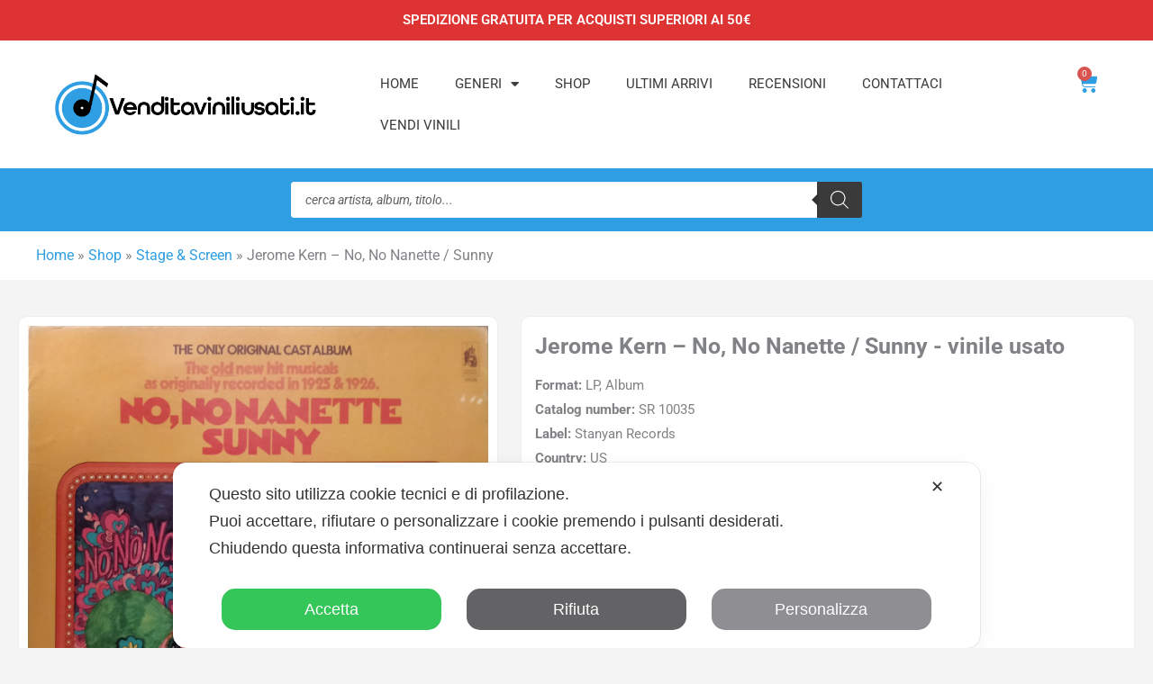

--- FILE ---
content_type: text/css
request_url: https://venditaviniliusati.it/wp-content/uploads/elementor/css/post-127344.css?ver=1769759235
body_size: 1368
content:
.elementor-127344 .elementor-element.elementor-element-197aec8b{--display:flex;--flex-direction:column;--container-widget-width:calc( ( 1 - var( --container-widget-flex-grow ) ) * 100% );--container-widget-height:initial;--container-widget-flex-grow:0;--container-widget-align-self:initial;--flex-wrap-mobile:wrap;--align-items:center;--padding-top:15px;--padding-bottom:15px;--padding-left:0px;--padding-right:0px;}.elementor-127344 .elementor-element.elementor-element-197aec8b:not(.elementor-motion-effects-element-type-background), .elementor-127344 .elementor-element.elementor-element-197aec8b > .elementor-motion-effects-container > .elementor-motion-effects-layer{background-color:#DD3333;}.elementor-127344 .elementor-element.elementor-element-500eb05c .elementor-heading-title{font-size:15px;font-weight:600;color:#FFFFFF;}.elementor-127344 .elementor-element.elementor-element-259b3a4f{--display:flex;--flex-direction:row;--container-widget-width:initial;--container-widget-height:100%;--container-widget-flex-grow:1;--container-widget-align-self:stretch;--flex-wrap-mobile:wrap;--padding-top:15px;--padding-bottom:15px;--padding-left:20px;--padding-right:20px;}.elementor-127344 .elementor-element.elementor-element-259b3a4f:not(.elementor-motion-effects-element-type-background), .elementor-127344 .elementor-element.elementor-element-259b3a4f > .elementor-motion-effects-container > .elementor-motion-effects-layer{background-color:#FFFFFF;}.elementor-127344 .elementor-element.elementor-element-16207e70{--display:flex;--align-items:flex-start;--container-widget-width:calc( ( 1 - var( --container-widget-flex-grow ) ) * 100% );--gap:0px 0px;--row-gap:0px;--column-gap:0px;--margin-top:0px;--margin-bottom:0px;--margin-left:0px;--margin-right:0px;--padding-top:0px;--padding-bottom:0px;--padding-left:0px;--padding-right:0px;}.elementor-127344 .elementor-element.elementor-element-16207e70.e-con{--align-self:center;}.elementor-127344 .elementor-element.elementor-element-4948f5b3 img{width:290px;}.elementor-127344 .elementor-element.elementor-element-3048edd4{--display:flex;--flex-direction:row;--container-widget-width:calc( ( 1 - var( --container-widget-flex-grow ) ) * 100% );--container-widget-height:100%;--container-widget-flex-grow:1;--container-widget-align-self:stretch;--flex-wrap-mobile:wrap;--justify-content:flex-end;--align-items:center;}.elementor-127344 .elementor-element.elementor-element-3048edd4.e-con{--flex-grow:0;--flex-shrink:0;}.elementor-127344 .elementor-element.elementor-element-23ae1549.elementor-element{--align-self:flex-end;}.elementor-127344 .elementor-element.elementor-element-23ae1549{z-index:9998;}.elementor-127344 .elementor-element.elementor-element-23ae1549 .elementor-menu-toggle{margin-right:auto;background-color:#EB101000;}.elementor-127344 .elementor-element.elementor-element-23ae1549 .elementor-nav-menu .elementor-item{font-size:15px;text-transform:uppercase;}.elementor-127344 .elementor-element.elementor-element-23ae1549 .elementor-nav-menu--main .elementor-item{color:#3A3A3A;fill:#3A3A3A;}.elementor-127344 .elementor-element.elementor-element-23ae1549 .elementor-nav-menu--main:not(.e--pointer-framed) .elementor-item:before,
					.elementor-127344 .elementor-element.elementor-element-23ae1549 .elementor-nav-menu--main:not(.e--pointer-framed) .elementor-item:after{background-color:#2F9EE2;}.elementor-127344 .elementor-element.elementor-element-23ae1549 .e--pointer-framed .elementor-item:before,
					.elementor-127344 .elementor-element.elementor-element-23ae1549 .e--pointer-framed .elementor-item:after{border-color:#2F9EE2;}.elementor-127344 .elementor-element.elementor-element-23ae1549 .elementor-nav-menu--dropdown a:hover,
					.elementor-127344 .elementor-element.elementor-element-23ae1549 .elementor-nav-menu--dropdown a:focus,
					.elementor-127344 .elementor-element.elementor-element-23ae1549 .elementor-nav-menu--dropdown a.elementor-item-active,
					.elementor-127344 .elementor-element.elementor-element-23ae1549 .elementor-nav-menu--dropdown a.highlighted,
					.elementor-127344 .elementor-element.elementor-element-23ae1549 .elementor-menu-toggle:hover,
					.elementor-127344 .elementor-element.elementor-element-23ae1549 .elementor-menu-toggle:focus{color:#FFFFFF;}.elementor-127344 .elementor-element.elementor-element-23ae1549 .elementor-nav-menu--dropdown a:hover,
					.elementor-127344 .elementor-element.elementor-element-23ae1549 .elementor-nav-menu--dropdown a:focus,
					.elementor-127344 .elementor-element.elementor-element-23ae1549 .elementor-nav-menu--dropdown a.elementor-item-active,
					.elementor-127344 .elementor-element.elementor-element-23ae1549 .elementor-nav-menu--dropdown a.highlighted{background-color:#2F9EE2;}.elementor-127344 .elementor-element.elementor-element-23ae1549 .elementor-nav-menu--dropdown a.elementor-item-active{color:#FFFFFF;background-color:#2F9EE2;}.elementor-127344 .elementor-element.elementor-element-23ae1549 .elementor-nav-menu--dropdown .elementor-item, .elementor-127344 .elementor-element.elementor-element-23ae1549 .elementor-nav-menu--dropdown  .elementor-sub-item{font-size:15px;text-transform:uppercase;}.elementor-127344 .elementor-element.elementor-element-23ae1549 div.elementor-menu-toggle{color:#3A3A3A;}.elementor-127344 .elementor-element.elementor-element-23ae1549 div.elementor-menu-toggle svg{fill:#3A3A3A;}.elementor-127344 .elementor-element.elementor-element-23ae1549 div.elementor-menu-toggle:hover, .elementor-127344 .elementor-element.elementor-element-23ae1549 div.elementor-menu-toggle:focus{color:#3A3A3A;}.elementor-127344 .elementor-element.elementor-element-23ae1549 div.elementor-menu-toggle:hover svg, .elementor-127344 .elementor-element.elementor-element-23ae1549 div.elementor-menu-toggle:focus svg{fill:#3A3A3A;}.elementor-127344 .elementor-element.elementor-element-6e8fa63f.elementor-element{--flex-grow:0;--flex-shrink:0;}.elementor-127344 .elementor-element.elementor-element-6e8fa63f{z-index:9999;--main-alignment:left;--side-cart-alignment-transform:translateX(100%);--side-cart-alignment-left:auto;--side-cart-alignment-right:0;--divider-style:solid;--subtotal-divider-style:solid;--elementor-remove-from-cart-button:none;--remove-from-cart-button:block;--toggle-button-icon-color:#2F9EE2;--toggle-button-border-color:#02010100;--toggle-button-icon-hover-color:#2F9EE2;--toggle-button-hover-border-color:#02010100;--toggle-icon-size:23px;--cart-border-style:none;--remove-item-button-color:#9C9C9C;--menu-cart-subtotal-text-align:left;--product-price-color:#2F9EE2;--cart-footer-layout:1fr;--products-max-height-sidecart:calc(100vh - 300px);--products-max-height-minicart:calc(100vh - 450px);--view-cart-button-text-color:#2F9EE2;--view-cart-button-background-color:#FFFFFF;--view-cart-button-hover-text-color:#2F9EE2;--view-cart-button-hover-background-color:#02010100;--checkout-button-background-color:#2F9EE2;--checkout-button-hover-background-color:#2F9EE2;}.elementor-127344 .elementor-element.elementor-element-6e8fa63f .elementor-menu-cart__subtotal{font-size:15px;}.elementor-127344 .elementor-element.elementor-element-6e8fa63f .widget_shopping_cart_content{--subtotal-divider-left-width:0;--subtotal-divider-right-width:0;}.elementor-127344 .elementor-element.elementor-element-6e8fa63f .elementor-menu-cart__product-name a{color:#000000;}.elementor-127344 .elementor-element.elementor-element-6e8fa63f .elementor-menu-cart__product-price{font-weight:500;}.elementor-127344 .elementor-element.elementor-element-6e8fa63f .elementor-menu-cart__footer-buttons a.elementor-button--view-cart{font-size:15px;font-weight:600;text-transform:uppercase;}.elementor-127344 .elementor-element.elementor-element-6e8fa63f .elementor-menu-cart__footer-buttons .elementor-button--view-cart:hover{border-color:#2F9EE2;}.elementor-127344 .elementor-element.elementor-element-6e8fa63f .elementor-button--view-cart{border-style:solid;border-width:1px 1px 1px 1px;}.elementor-127344 .elementor-element.elementor-element-6e8fa63f .elementor-menu-cart__footer-buttons a.elementor-button--checkout{font-size:15px;font-weight:600;text-transform:uppercase;}.elementor-127344 .elementor-element.elementor-element-47d738d4{--display:flex;--flex-direction:column;--container-widget-width:100%;--container-widget-height:initial;--container-widget-flex-grow:0;--container-widget-align-self:initial;--flex-wrap-mobile:wrap;--margin-top:0px;--margin-bottom:0px;--margin-left:0px;--margin-right:0px;--padding-top:15px;--padding-bottom:15px;--padding-left:0px;--padding-right:0px;}.elementor-127344 .elementor-element.elementor-element-47d738d4:not(.elementor-motion-effects-element-type-background), .elementor-127344 .elementor-element.elementor-element-47d738d4 > .elementor-motion-effects-container > .elementor-motion-effects-layer{background-color:#2F9EE2;}.elementor-theme-builder-content-area{height:400px;}.elementor-location-header:before, .elementor-location-footer:before{content:"";display:table;clear:both;}@media(min-width:768px){.elementor-127344 .elementor-element.elementor-element-259b3a4f{--content-width:1400px;}.elementor-127344 .elementor-element.elementor-element-16207e70{--width:30%;}.elementor-127344 .elementor-element.elementor-element-3048edd4{--width:70%;}.elementor-127344 .elementor-element.elementor-element-47d738d4{--content-width:634px;}}@media(max-width:767px){.elementor-127344 .elementor-element.elementor-element-500eb05c{text-align:center;}.elementor-127344 .elementor-element.elementor-element-500eb05c .elementor-heading-title{font-size:13px;}.elementor-127344 .elementor-element.elementor-element-259b3a4f{--flex-direction:row;--container-widget-width:calc( ( 1 - var( --container-widget-flex-grow ) ) * 100% );--container-widget-height:100%;--container-widget-flex-grow:1;--container-widget-align-self:stretch;--flex-wrap-mobile:wrap;--justify-content:space-between;--align-items:center;--gap:0px 0px;--row-gap:0px;--column-gap:0px;--flex-wrap:nowrap;--margin-top:0px;--margin-bottom:0px;--margin-left:0px;--margin-right:0px;}.elementor-127344 .elementor-element.elementor-element-259b3a4f.e-con{--align-self:center;}.elementor-127344 .elementor-element.elementor-element-16207e70{--width:58%;--flex-direction:row;--container-widget-width:calc( ( 1 - var( --container-widget-flex-grow ) ) * 100% );--container-widget-height:100%;--container-widget-flex-grow:1;--container-widget-align-self:stretch;--flex-wrap-mobile:wrap;--justify-content:flex-start;--align-items:center;}.elementor-127344 .elementor-element.elementor-element-16207e70.e-con{--align-self:flex-start;}.elementor-127344 .elementor-element.elementor-element-4948f5b3 img{width:200px;}.elementor-127344 .elementor-element.elementor-element-3048edd4{--width:39.795%;--flex-direction:row;--container-widget-width:calc( ( 1 - var( --container-widget-flex-grow ) ) * 100% );--container-widget-height:100%;--container-widget-flex-grow:1;--container-widget-align-self:stretch;--flex-wrap-mobile:wrap;--align-items:center;--gap:0px 0px;--row-gap:0px;--column-gap:0px;--flex-wrap:nowrap;--margin-top:0px;--margin-bottom:0px;--margin-left:0px;--margin-right:0px;--padding-top:0px;--padding-bottom:0px;--padding-left:0px;--padding-right:0px;}.elementor-127344 .elementor-element.elementor-element-3048edd4.e-con{--align-self:center;}.elementor-127344 .elementor-element.elementor-element-23ae1549 > .elementor-widget-container{margin:0px 0px 0px 0px;padding:0px 0px 0px 0px;}.elementor-127344 .elementor-element.elementor-element-23ae1549.elementor-element{--align-self:center;}.elementor-127344 .elementor-element.elementor-element-6e8fa63f{width:var( --container-widget-width, 104.828px );max-width:104.828px;--container-widget-width:104.828px;--container-widget-flex-grow:0;--main-alignment:right;--toggle-icon-size:24px;--cart-padding:20px 15px 20px 15px;--product-divider-gap:6px;}.elementor-127344 .elementor-element.elementor-element-6e8fa63f > .elementor-widget-container{margin:0px 0px 0px 0px;padding:0px 0px 0px 0px;}.elementor-127344 .elementor-element.elementor-element-6e8fa63f.elementor-element{--order:-99999 /* order start hack */;}.elementor-127344 .elementor-element.elementor-element-47d738d4{--gap:0px 0px;--row-gap:0px;--column-gap:0px;--padding-top:10px;--padding-bottom:10px;--padding-left:10px;--padding-right:10px;}}